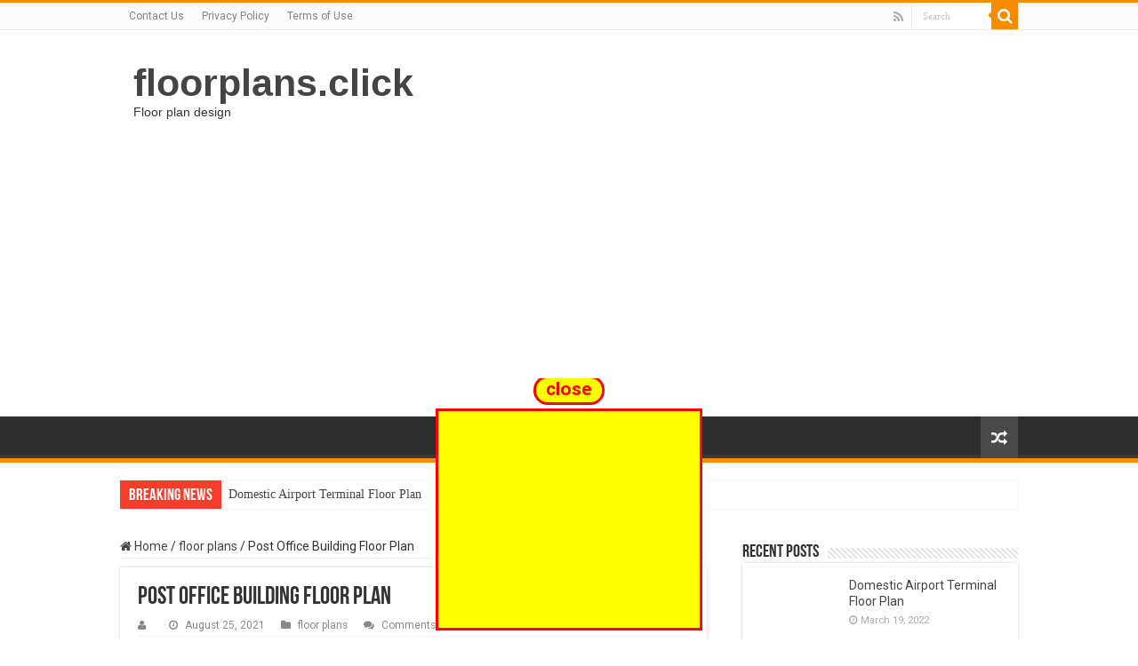

--- FILE ---
content_type: text/html; charset=UTF-8
request_url: http://floorplans.click/post-office-building-floor-plan/
body_size: 14908
content:
<!DOCTYPE html>
<html lang="en-US" prefix="og: http://ogp.me/ns#">
<head>
<meta charset="UTF-8" />
<link rel="profile" href="http://gmpg.org/xfn/11" />
<link rel="pingback" href="http://floorplans.click/xmlrpc.php" />
<meta property="og:title" content="Post Office Building Floor Plan - floorplans.click"/>
<meta property="og:type" content="article"/>
<meta property="og:description" content="Post Office Building Floor Plan. 760mm x 560mm item identifier: The tower&#039;s main structure was"/>
<meta property="og:url" content="http://floorplans.click/post-office-building-floor-plan/"/>
<meta property="og:site_name" content="floorplans.click"/>
<meta property="og:image" content="http://floorplans.click/wp-content/uploads/2022/01/Floor-Plan-2.png" />
<meta name='robots' content='index, follow, max-image-preview:large, max-snippet:-1, max-video-preview:-1' />

	<!-- This site is optimized with the Yoast SEO plugin v25.8 - https://yoast.com/wordpress/plugins/seo/ -->
	<title>Post Office Building Floor Plan - floorplans.click</title>
	<link rel="canonical" href="http://floorplans.click/post-office-building-floor-plan/" />
	<meta property="og:locale" content="en_US" />
	<meta property="og:type" content="article" />
	<meta property="og:title" content="Post Office Building Floor Plan - floorplans.click" />
	<meta property="og:description" content="Post Office Building Floor Plan. 760mm x 560mm item identifier: The tower&#039;s main structure was 581ft (177m) high. Decoration Ideas Office Building Floorplans Office from www.pinterest.com 10 1/8 x 13 5/8 item identifier: Architectural drawings floor plans (architectural drawings) Restaurant floor plans solution for conceptdraw pro has 49 extensive restaurant symbol libraries that contains 1495 &hellip;" />
	<meta property="og:url" content="http://floorplans.click/post-office-building-floor-plan/" />
	<meta property="og:site_name" content="floorplans.click" />
	<meta property="article:published_time" content="2021-08-25T10:32:07+00:00" />
	<meta property="og:image" content="http://floorplans.click/wp-content/uploads/2022/01/Floor-Plan-2.png" />
	<meta property="og:image:width" content="865" />
	<meta property="og:image:height" content="956" />
	<meta property="og:image:type" content="image/png" />
	<meta name="twitter:card" content="summary_large_image" />
	<meta name="twitter:label1" content="Est. reading time" />
	<meta name="twitter:data1" content="5 minutes" />
	<script type="application/ld+json" class="yoast-schema-graph">{"@context":"https://schema.org","@graph":[{"@type":"WebPage","@id":"http://floorplans.click/post-office-building-floor-plan/","url":"http://floorplans.click/post-office-building-floor-plan/","name":"Post Office Building Floor Plan - floorplans.click","isPartOf":{"@id":"https://floorplans.click/#website"},"primaryImageOfPage":{"@id":"http://floorplans.click/post-office-building-floor-plan/#primaryimage"},"image":{"@id":"http://floorplans.click/post-office-building-floor-plan/#primaryimage"},"thumbnailUrl":"http://floorplans.click/wp-content/uploads/2022/01/Floor-Plan-2.png","datePublished":"2021-08-25T10:32:07+00:00","author":{"@id":""},"breadcrumb":{"@id":"http://floorplans.click/post-office-building-floor-plan/#breadcrumb"},"inLanguage":"en-US","potentialAction":[{"@type":"ReadAction","target":["http://floorplans.click/post-office-building-floor-plan/"]}]},{"@type":"ImageObject","inLanguage":"en-US","@id":"http://floorplans.click/post-office-building-floor-plan/#primaryimage","url":"http://floorplans.click/wp-content/uploads/2022/01/Floor-Plan-2.png","contentUrl":"http://floorplans.click/wp-content/uploads/2022/01/Floor-Plan-2.png","width":865,"height":956},{"@type":"BreadcrumbList","@id":"http://floorplans.click/post-office-building-floor-plan/#breadcrumb","itemListElement":[{"@type":"ListItem","position":1,"name":"Home","item":"https://floorplans.click/"},{"@type":"ListItem","position":2,"name":"Post Office Building Floor Plan"}]},{"@type":"WebSite","@id":"https://floorplans.click/#website","url":"https://floorplans.click/","name":"floorplans.click","description":"Floor plan design","potentialAction":[{"@type":"SearchAction","target":{"@type":"EntryPoint","urlTemplate":"https://floorplans.click/?s={search_term_string}"},"query-input":{"@type":"PropertyValueSpecification","valueRequired":true,"valueName":"search_term_string"}}],"inLanguage":"en-US"}]}</script>
	<!-- / Yoast SEO plugin. -->


<link rel='dns-prefetch' href='//fonts.googleapis.com' />
<link rel="alternate" type="application/rss+xml" title="floorplans.click &raquo; Feed" href="http://floorplans.click/feed/" />
<link rel="alternate" title="oEmbed (JSON)" type="application/json+oembed" href="http://floorplans.click/wp-json/oembed/1.0/embed?url=http%3A%2F%2Ffloorplans.click%2Fpost-office-building-floor-plan%2F" />
<link rel="alternate" title="oEmbed (XML)" type="text/xml+oembed" href="http://floorplans.click/wp-json/oembed/1.0/embed?url=http%3A%2F%2Ffloorplans.click%2Fpost-office-building-floor-plan%2F&#038;format=xml" />
<style id='wp-img-auto-sizes-contain-inline-css' type='text/css'>
img:is([sizes=auto i],[sizes^="auto," i]){contain-intrinsic-size:3000px 1500px}
/*# sourceURL=wp-img-auto-sizes-contain-inline-css */
</style>
<style id='wp-emoji-styles-inline-css' type='text/css'>

	img.wp-smiley, img.emoji {
		display: inline !important;
		border: none !important;
		box-shadow: none !important;
		height: 1em !important;
		width: 1em !important;
		margin: 0 0.07em !important;
		vertical-align: -0.1em !important;
		background: none !important;
		padding: 0 !important;
	}
/*# sourceURL=wp-emoji-styles-inline-css */
</style>
<style id='wp-block-library-inline-css' type='text/css'>
:root{--wp-block-synced-color:#7a00df;--wp-block-synced-color--rgb:122,0,223;--wp-bound-block-color:var(--wp-block-synced-color);--wp-editor-canvas-background:#ddd;--wp-admin-theme-color:#007cba;--wp-admin-theme-color--rgb:0,124,186;--wp-admin-theme-color-darker-10:#006ba1;--wp-admin-theme-color-darker-10--rgb:0,107,160.5;--wp-admin-theme-color-darker-20:#005a87;--wp-admin-theme-color-darker-20--rgb:0,90,135;--wp-admin-border-width-focus:2px}@media (min-resolution:192dpi){:root{--wp-admin-border-width-focus:1.5px}}.wp-element-button{cursor:pointer}:root .has-very-light-gray-background-color{background-color:#eee}:root .has-very-dark-gray-background-color{background-color:#313131}:root .has-very-light-gray-color{color:#eee}:root .has-very-dark-gray-color{color:#313131}:root .has-vivid-green-cyan-to-vivid-cyan-blue-gradient-background{background:linear-gradient(135deg,#00d084,#0693e3)}:root .has-purple-crush-gradient-background{background:linear-gradient(135deg,#34e2e4,#4721fb 50%,#ab1dfe)}:root .has-hazy-dawn-gradient-background{background:linear-gradient(135deg,#faaca8,#dad0ec)}:root .has-subdued-olive-gradient-background{background:linear-gradient(135deg,#fafae1,#67a671)}:root .has-atomic-cream-gradient-background{background:linear-gradient(135deg,#fdd79a,#004a59)}:root .has-nightshade-gradient-background{background:linear-gradient(135deg,#330968,#31cdcf)}:root .has-midnight-gradient-background{background:linear-gradient(135deg,#020381,#2874fc)}:root{--wp--preset--font-size--normal:16px;--wp--preset--font-size--huge:42px}.has-regular-font-size{font-size:1em}.has-larger-font-size{font-size:2.625em}.has-normal-font-size{font-size:var(--wp--preset--font-size--normal)}.has-huge-font-size{font-size:var(--wp--preset--font-size--huge)}.has-text-align-center{text-align:center}.has-text-align-left{text-align:left}.has-text-align-right{text-align:right}.has-fit-text{white-space:nowrap!important}#end-resizable-editor-section{display:none}.aligncenter{clear:both}.items-justified-left{justify-content:flex-start}.items-justified-center{justify-content:center}.items-justified-right{justify-content:flex-end}.items-justified-space-between{justify-content:space-between}.screen-reader-text{border:0;clip-path:inset(50%);height:1px;margin:-1px;overflow:hidden;padding:0;position:absolute;width:1px;word-wrap:normal!important}.screen-reader-text:focus{background-color:#ddd;clip-path:none;color:#444;display:block;font-size:1em;height:auto;left:5px;line-height:normal;padding:15px 23px 14px;text-decoration:none;top:5px;width:auto;z-index:100000}html :where(.has-border-color){border-style:solid}html :where([style*=border-top-color]){border-top-style:solid}html :where([style*=border-right-color]){border-right-style:solid}html :where([style*=border-bottom-color]){border-bottom-style:solid}html :where([style*=border-left-color]){border-left-style:solid}html :where([style*=border-width]){border-style:solid}html :where([style*=border-top-width]){border-top-style:solid}html :where([style*=border-right-width]){border-right-style:solid}html :where([style*=border-bottom-width]){border-bottom-style:solid}html :where([style*=border-left-width]){border-left-style:solid}html :where(img[class*=wp-image-]){height:auto;max-width:100%}:where(figure){margin:0 0 1em}html :where(.is-position-sticky){--wp-admin--admin-bar--position-offset:var(--wp-admin--admin-bar--height,0px)}@media screen and (max-width:600px){html :where(.is-position-sticky){--wp-admin--admin-bar--position-offset:0px}}

/*# sourceURL=wp-block-library-inline-css */
</style><style id='global-styles-inline-css' type='text/css'>
:root{--wp--preset--aspect-ratio--square: 1;--wp--preset--aspect-ratio--4-3: 4/3;--wp--preset--aspect-ratio--3-4: 3/4;--wp--preset--aspect-ratio--3-2: 3/2;--wp--preset--aspect-ratio--2-3: 2/3;--wp--preset--aspect-ratio--16-9: 16/9;--wp--preset--aspect-ratio--9-16: 9/16;--wp--preset--color--black: #000000;--wp--preset--color--cyan-bluish-gray: #abb8c3;--wp--preset--color--white: #ffffff;--wp--preset--color--pale-pink: #f78da7;--wp--preset--color--vivid-red: #cf2e2e;--wp--preset--color--luminous-vivid-orange: #ff6900;--wp--preset--color--luminous-vivid-amber: #fcb900;--wp--preset--color--light-green-cyan: #7bdcb5;--wp--preset--color--vivid-green-cyan: #00d084;--wp--preset--color--pale-cyan-blue: #8ed1fc;--wp--preset--color--vivid-cyan-blue: #0693e3;--wp--preset--color--vivid-purple: #9b51e0;--wp--preset--gradient--vivid-cyan-blue-to-vivid-purple: linear-gradient(135deg,rgb(6,147,227) 0%,rgb(155,81,224) 100%);--wp--preset--gradient--light-green-cyan-to-vivid-green-cyan: linear-gradient(135deg,rgb(122,220,180) 0%,rgb(0,208,130) 100%);--wp--preset--gradient--luminous-vivid-amber-to-luminous-vivid-orange: linear-gradient(135deg,rgb(252,185,0) 0%,rgb(255,105,0) 100%);--wp--preset--gradient--luminous-vivid-orange-to-vivid-red: linear-gradient(135deg,rgb(255,105,0) 0%,rgb(207,46,46) 100%);--wp--preset--gradient--very-light-gray-to-cyan-bluish-gray: linear-gradient(135deg,rgb(238,238,238) 0%,rgb(169,184,195) 100%);--wp--preset--gradient--cool-to-warm-spectrum: linear-gradient(135deg,rgb(74,234,220) 0%,rgb(151,120,209) 20%,rgb(207,42,186) 40%,rgb(238,44,130) 60%,rgb(251,105,98) 80%,rgb(254,248,76) 100%);--wp--preset--gradient--blush-light-purple: linear-gradient(135deg,rgb(255,206,236) 0%,rgb(152,150,240) 100%);--wp--preset--gradient--blush-bordeaux: linear-gradient(135deg,rgb(254,205,165) 0%,rgb(254,45,45) 50%,rgb(107,0,62) 100%);--wp--preset--gradient--luminous-dusk: linear-gradient(135deg,rgb(255,203,112) 0%,rgb(199,81,192) 50%,rgb(65,88,208) 100%);--wp--preset--gradient--pale-ocean: linear-gradient(135deg,rgb(255,245,203) 0%,rgb(182,227,212) 50%,rgb(51,167,181) 100%);--wp--preset--gradient--electric-grass: linear-gradient(135deg,rgb(202,248,128) 0%,rgb(113,206,126) 100%);--wp--preset--gradient--midnight: linear-gradient(135deg,rgb(2,3,129) 0%,rgb(40,116,252) 100%);--wp--preset--font-size--small: 13px;--wp--preset--font-size--medium: 20px;--wp--preset--font-size--large: 36px;--wp--preset--font-size--x-large: 42px;--wp--preset--spacing--20: 0.44rem;--wp--preset--spacing--30: 0.67rem;--wp--preset--spacing--40: 1rem;--wp--preset--spacing--50: 1.5rem;--wp--preset--spacing--60: 2.25rem;--wp--preset--spacing--70: 3.38rem;--wp--preset--spacing--80: 5.06rem;--wp--preset--shadow--natural: 6px 6px 9px rgba(0, 0, 0, 0.2);--wp--preset--shadow--deep: 12px 12px 50px rgba(0, 0, 0, 0.4);--wp--preset--shadow--sharp: 6px 6px 0px rgba(0, 0, 0, 0.2);--wp--preset--shadow--outlined: 6px 6px 0px -3px rgb(255, 255, 255), 6px 6px rgb(0, 0, 0);--wp--preset--shadow--crisp: 6px 6px 0px rgb(0, 0, 0);}:where(.is-layout-flex){gap: 0.5em;}:where(.is-layout-grid){gap: 0.5em;}body .is-layout-flex{display: flex;}.is-layout-flex{flex-wrap: wrap;align-items: center;}.is-layout-flex > :is(*, div){margin: 0;}body .is-layout-grid{display: grid;}.is-layout-grid > :is(*, div){margin: 0;}:where(.wp-block-columns.is-layout-flex){gap: 2em;}:where(.wp-block-columns.is-layout-grid){gap: 2em;}:where(.wp-block-post-template.is-layout-flex){gap: 1.25em;}:where(.wp-block-post-template.is-layout-grid){gap: 1.25em;}.has-black-color{color: var(--wp--preset--color--black) !important;}.has-cyan-bluish-gray-color{color: var(--wp--preset--color--cyan-bluish-gray) !important;}.has-white-color{color: var(--wp--preset--color--white) !important;}.has-pale-pink-color{color: var(--wp--preset--color--pale-pink) !important;}.has-vivid-red-color{color: var(--wp--preset--color--vivid-red) !important;}.has-luminous-vivid-orange-color{color: var(--wp--preset--color--luminous-vivid-orange) !important;}.has-luminous-vivid-amber-color{color: var(--wp--preset--color--luminous-vivid-amber) !important;}.has-light-green-cyan-color{color: var(--wp--preset--color--light-green-cyan) !important;}.has-vivid-green-cyan-color{color: var(--wp--preset--color--vivid-green-cyan) !important;}.has-pale-cyan-blue-color{color: var(--wp--preset--color--pale-cyan-blue) !important;}.has-vivid-cyan-blue-color{color: var(--wp--preset--color--vivid-cyan-blue) !important;}.has-vivid-purple-color{color: var(--wp--preset--color--vivid-purple) !important;}.has-black-background-color{background-color: var(--wp--preset--color--black) !important;}.has-cyan-bluish-gray-background-color{background-color: var(--wp--preset--color--cyan-bluish-gray) !important;}.has-white-background-color{background-color: var(--wp--preset--color--white) !important;}.has-pale-pink-background-color{background-color: var(--wp--preset--color--pale-pink) !important;}.has-vivid-red-background-color{background-color: var(--wp--preset--color--vivid-red) !important;}.has-luminous-vivid-orange-background-color{background-color: var(--wp--preset--color--luminous-vivid-orange) !important;}.has-luminous-vivid-amber-background-color{background-color: var(--wp--preset--color--luminous-vivid-amber) !important;}.has-light-green-cyan-background-color{background-color: var(--wp--preset--color--light-green-cyan) !important;}.has-vivid-green-cyan-background-color{background-color: var(--wp--preset--color--vivid-green-cyan) !important;}.has-pale-cyan-blue-background-color{background-color: var(--wp--preset--color--pale-cyan-blue) !important;}.has-vivid-cyan-blue-background-color{background-color: var(--wp--preset--color--vivid-cyan-blue) !important;}.has-vivid-purple-background-color{background-color: var(--wp--preset--color--vivid-purple) !important;}.has-black-border-color{border-color: var(--wp--preset--color--black) !important;}.has-cyan-bluish-gray-border-color{border-color: var(--wp--preset--color--cyan-bluish-gray) !important;}.has-white-border-color{border-color: var(--wp--preset--color--white) !important;}.has-pale-pink-border-color{border-color: var(--wp--preset--color--pale-pink) !important;}.has-vivid-red-border-color{border-color: var(--wp--preset--color--vivid-red) !important;}.has-luminous-vivid-orange-border-color{border-color: var(--wp--preset--color--luminous-vivid-orange) !important;}.has-luminous-vivid-amber-border-color{border-color: var(--wp--preset--color--luminous-vivid-amber) !important;}.has-light-green-cyan-border-color{border-color: var(--wp--preset--color--light-green-cyan) !important;}.has-vivid-green-cyan-border-color{border-color: var(--wp--preset--color--vivid-green-cyan) !important;}.has-pale-cyan-blue-border-color{border-color: var(--wp--preset--color--pale-cyan-blue) !important;}.has-vivid-cyan-blue-border-color{border-color: var(--wp--preset--color--vivid-cyan-blue) !important;}.has-vivid-purple-border-color{border-color: var(--wp--preset--color--vivid-purple) !important;}.has-vivid-cyan-blue-to-vivid-purple-gradient-background{background: var(--wp--preset--gradient--vivid-cyan-blue-to-vivid-purple) !important;}.has-light-green-cyan-to-vivid-green-cyan-gradient-background{background: var(--wp--preset--gradient--light-green-cyan-to-vivid-green-cyan) !important;}.has-luminous-vivid-amber-to-luminous-vivid-orange-gradient-background{background: var(--wp--preset--gradient--luminous-vivid-amber-to-luminous-vivid-orange) !important;}.has-luminous-vivid-orange-to-vivid-red-gradient-background{background: var(--wp--preset--gradient--luminous-vivid-orange-to-vivid-red) !important;}.has-very-light-gray-to-cyan-bluish-gray-gradient-background{background: var(--wp--preset--gradient--very-light-gray-to-cyan-bluish-gray) !important;}.has-cool-to-warm-spectrum-gradient-background{background: var(--wp--preset--gradient--cool-to-warm-spectrum) !important;}.has-blush-light-purple-gradient-background{background: var(--wp--preset--gradient--blush-light-purple) !important;}.has-blush-bordeaux-gradient-background{background: var(--wp--preset--gradient--blush-bordeaux) !important;}.has-luminous-dusk-gradient-background{background: var(--wp--preset--gradient--luminous-dusk) !important;}.has-pale-ocean-gradient-background{background: var(--wp--preset--gradient--pale-ocean) !important;}.has-electric-grass-gradient-background{background: var(--wp--preset--gradient--electric-grass) !important;}.has-midnight-gradient-background{background: var(--wp--preset--gradient--midnight) !important;}.has-small-font-size{font-size: var(--wp--preset--font-size--small) !important;}.has-medium-font-size{font-size: var(--wp--preset--font-size--medium) !important;}.has-large-font-size{font-size: var(--wp--preset--font-size--large) !important;}.has-x-large-font-size{font-size: var(--wp--preset--font-size--x-large) !important;}
/*# sourceURL=global-styles-inline-css */
</style>

<style id='classic-theme-styles-inline-css' type='text/css'>
/*! This file is auto-generated */
.wp-block-button__link{color:#fff;background-color:#32373c;border-radius:9999px;box-shadow:none;text-decoration:none;padding:calc(.667em + 2px) calc(1.333em + 2px);font-size:1.125em}.wp-block-file__button{background:#32373c;color:#fff;text-decoration:none}
/*# sourceURL=/wp-includes/css/classic-themes.min.css */
</style>
<link rel='stylesheet' id='contact-form-7-css' href='http://floorplans.click/wp-content/plugins/contact-form-7/includes/css/styles.css' type='text/css' media='all' />
<link rel='stylesheet' id='tie-style-css' href='http://floorplans.click/wp-content/themes/sahifa/style.css' type='text/css' media='all' />
<link rel='stylesheet' id='tie-ilightbox-skin-css' href='http://floorplans.click/wp-content/themes/sahifa/css/ilightbox/dark-skin/skin.css' type='text/css' media='all' />
<link rel='stylesheet' id='Roboto-css' href="https://fonts.googleapis.com/css?family=Roboto%3A100%2C100italic%2C300%2C300italic%2Cregular%2Citalic%2C500%2C500italic%2C700%2C700italic%2C900%2C900italic" type='text/css' media='all' />
<script type="text/javascript" src="http://floorplans.click/wp-includes/js/jquery/jquery.min.js" id="jquery-core-js"></script>
<script type="text/javascript" src="http://floorplans.click/wp-includes/js/jquery/jquery-migrate.min.js" id="jquery-migrate-js"></script>
<link rel="https://api.w.org/" href="http://floorplans.click/wp-json/" /><link rel="alternate" title="JSON" type="application/json" href="http://floorplans.click/wp-json/wp/v2/posts/1002040" /><link rel="EditURI" type="application/rsd+xml" title="RSD" href="http://floorplans.click/xmlrpc.php?rsd" />
<meta name="generator" content="WordPress 6.9" />
<link rel='shortlink' href='http://floorplans.click/?p=1002040' />
<link rel="shortcut icon" href="http://floorplans.click/wp-content/uploads/2022/02/fellow_BlackMark.png" title="Favicon" />
<!--[if IE]>
<script type="text/javascript">jQuery(document).ready(function (){ jQuery(".menu-item").has("ul").children("a").attr("aria-haspopup", "true");});</script>
<![endif]-->
<!--[if lt IE 9]>
<script src="http://floorplans.click/wp-content/themes/sahifa/js/html5.js"></script>
<script src="http://floorplans.click/wp-content/themes/sahifa/js/selectivizr-min.js"></script>
<![endif]-->
<!--[if IE 9]>
<link rel="stylesheet" type="text/css" media="all" href="http://floorplans.click/wp-content/themes/sahifa/css/ie9.css" />
<![endif]-->
<!--[if IE 8]>
<link rel="stylesheet" type="text/css" media="all" href="http://floorplans.click/wp-content/themes/sahifa/css/ie8.css" />
<![endif]-->
<!--[if IE 7]>
<link rel="stylesheet" type="text/css" media="all" href="http://floorplans.click/wp-content/themes/sahifa/css/ie7.css" />
<![endif]-->


<meta name="viewport" content="width=device-width, initial-scale=1.0" />
<link rel="apple-touch-icon-precomposed" sizes="144x144" href="http://floorplans.click/wp-content/uploads/2022/02/fellow_BlackMark.png" />
<link rel="apple-touch-icon-precomposed" sizes="120x120" href="http://floorplans.click/wp-content/uploads/2022/02/fellow_BlackMark.png" />
<link rel="apple-touch-icon-precomposed" sizes="72x72" href="http://floorplans.click/wp-content/uploads/2022/02/fellow_BlackMark.png" />
<link rel="apple-touch-icon-precomposed" href="http://floorplans.click/wp-content/uploads/2022/02/fellow_BlackMark.png" />

<script async src="https://pagead2.googlesyndication.com/pagead/js/adsbygoogle.js?client=ca-pub-2549249055701143"
     crossorigin="anonymous"></script>

<style type="text/css" media="screen">

body{
	font-family: 'Roboto';
	font-size : 14px;
}


</style>

		<script type="text/javascript">
			/* <![CDATA[ */
				var sf_position = '0';
				var sf_templates = "<a href=\"{search_url_escaped}\">View All Results<\/a>";
				var sf_input = '.search-live';
				jQuery(document).ready(function(){
					jQuery(sf_input).ajaxyLiveSearch({"expand":false,"searchUrl":"http:\/\/floorplans.click\/?s=%s","text":"Search","delay":500,"iwidth":180,"width":315,"ajaxUrl":"http:\/\/floorplans.click\/wp-admin\/admin-ajax.php","rtl":0});
					jQuery(".live-search_ajaxy-selective-input").keyup(function() {
						var width = jQuery(this).val().length * 8;
						if(width < 50) {
							width = 50;
						}
						jQuery(this).width(width);
					});
					jQuery(".live-search_ajaxy-selective-search").click(function() {
						jQuery(this).find(".live-search_ajaxy-selective-input").focus();
					});
					jQuery(".live-search_ajaxy-selective-close").click(function() {
						jQuery(this).parent().remove();
					});
				});
			/* ]]> */
		</script>
		</head>
<body id="top" class="wp-singular post-template-default single single-post postid-1002040 single-format-standard wp-theme-sahifa lazy-enabled">

<div class="wrapper-outer">

	<div class="background-cover"></div>

	<aside id="slide-out">

			<div class="search-mobile">
			<form method="get" id="searchform-mobile" action="http://floorplans.click/">
				<button class="search-button" type="submit" value="Search"><i class="fa fa-search"></i></button>
				<input type="text" id="s-mobile" name="s" title="Search" value="Search" onfocus="if (this.value == 'Search') {this.value = '';}" onblur="if (this.value == '') {this.value = 'Search';}"  />
			</form>
		</div><!-- .search-mobile /-->
	
			<div class="social-icons">
		<a class="ttip-none" title="Rss" href="http://floorplans.click/feed/" target="_blank"><i class="fa fa-rss"></i></a>
			</div>

	
		<div id="mobile-menu" ></div>
	</aside><!-- #slide-out /-->

		<div id="wrapper" class="wide-layout">
		<div class="inner-wrapper">

		<header id="theme-header" class="theme-header">
						<div id="top-nav" class="top-nav">
				<div class="container">

			
				<div class="menu"><ul>
<li class="page_item page-item-1000106"><a href="http://floorplans.click/contact-us/">Contact Us</a></li>
<li class="page_item page-item-3"><a href="http://floorplans.click/privacy-policy/">Privacy Policy</a></li>
<li class="page_item page-item-1010264"><a href="http://floorplans.click/terms-of-use/">Terms of Use</a></li>
</ul></div>

						<div class="search-block">
						<form method="get" id="searchform-header" action="http://floorplans.click/">
							<button class="search-button" type="submit" value="Search"><i class="fa fa-search"></i></button>
							<input class="search-live" type="text" id="s-header" name="s" title="Search" value="Search" onfocus="if (this.value == 'Search') {this.value = '';}" onblur="if (this.value == '') {this.value = 'Search';}"  />
						</form>
					</div><!-- .search-block /-->
			<div class="social-icons">
		<a class="ttip-none" title="Rss" href="http://floorplans.click/feed/" target="_blank"><i class="fa fa-rss"></i></a>
			</div>

	
	
				</div><!-- .container /-->
			</div><!-- .top-menu /-->
			
		<div class="header-content">

					<a id="slide-out-open" class="slide-out-open" href="#"><span></span></a>
		
			<div class="logo" style=" margin-top:15px; margin-bottom:15px;">
			<h2>				<a  href="http://floorplans.click/">floorplans.click</a>
				<span>Floor plan design</span>
							</h2>			</div><!-- .logo /-->
						<div class="clear"></div>

		</div>
													<nav id="main-nav" class="fixed-enabled">
				<div class="container">

				
															<a href="http://floorplans.click/?tierand=1" class="random-article ttip" title="Random Article"><i class="fa fa-random"></i></a>
					
					
				</div>
			</nav><!-- .main-nav /-->
					</header><!-- #header /-->

		
	<div class="clear"></div>
	<div id="breaking-news" class="breaking-news">
		<span class="breaking-news-title"><i class="fa fa-bolt"></i> <span>Breaking News</span></span>
		
					<ul>
					<li><a href="http://floorplans.click/domestic-airport-terminal-floor-plan/" title="Domestic Airport Terminal Floor Plan">Domestic Airport Terminal Floor Plan</a></li>
					<li><a href="http://floorplans.click/sketchup-2d-floor-plan-symbols/" title="Sketchup 2D Floor Plan Symbols">Sketchup 2D Floor Plan Symbols</a></li>
					<li><a href="http://floorplans.click/augmented-reality-floor-plan-app/" title="Augmented Reality Floor Plan App">Augmented Reality Floor Plan App</a></li>
					<li><a href="http://floorplans.click/tiny-coffee-shop-floor-plan/" title="Tiny Coffee Shop Floor Plan">Tiny Coffee Shop Floor Plan</a></li>
					<li><a href="http://floorplans.click/first-floor-house-plans-in-india/" title="First Floor House Plans In India">First Floor House Plans In India</a></li>
					<li><a href="http://floorplans.click/jayco-hummingbird-floor-plans/" title="Jayco Hummingbird Floor Plans">Jayco Hummingbird Floor Plans</a></li>
					<li><a href="http://floorplans.click/lamar-university-dorm-floor-plan/" title="Lamar University Dorm Floor Plan">Lamar University Dorm Floor Plan</a></li>
					<li><a href="http://floorplans.click/matterport-schematic-floor-plan/" title="Matterport Schematic Floor Plan">Matterport Schematic Floor Plan</a></li>
					<li><a href="http://floorplans.click/hyatt-regency-capitol-hill-floor-plan/" title="Hyatt Regency Capitol Hill Floor Plan">Hyatt Regency Capitol Hill Floor Plan</a></li>
					<li><a href="http://floorplans.click/tiny-log-home-floor-plans/" title="Tiny Log Home Floor Plans">Tiny Log Home Floor Plans</a></li>
					</ul>
					
		
		<script type="text/javascript">
			jQuery(document).ready(function(){
								jQuery('#breaking-news ul').innerFade({animationType: 'fade', speed: 750 , timeout: 3500});
							});
					</script>
	</div> <!-- .breaking-news -->

	
	<div id="main-content" class="container">

	
	
	
	
	
	<div class="content">

		
		<nav id="crumbs"><a href="http://floorplans.click/"><span class="fa fa-home" aria-hidden="true"></span> Home</a><span class="delimiter">/</span><a href="http://floorplans.click/category/floor-plans/">floor plans</a><span class="delimiter">/</span><span class="current">Post Office Building Floor Plan</span></nav>
		

		
		<article class="post-listing post-1002040 post type-post status-publish format-standard has-post-thumbnail  category-floor-plans tag-building tag-office tag-plan tag-post" id="the-post">
			
			<div class="post-inner">

							<h1 class="name post-title entry-title"><span itemprop="name">Post Office Building Floor Plan</span></h1>

						
<p class="post-meta">
		
	<span class="post-meta-author"><i class="fa fa-user"></i><a href="http://floorplans.click/author/" title=""> </a></span>
	
		
	<span class="tie-date"><i class="fa fa-clock-o"></i>August 25, 2021</span>	
	<span class="post-cats"><i class="fa fa-folder"></i><a href="http://floorplans.click/category/floor-plans/" rel="category tag">floor plans</a></span>
	
	<span class="post-comments"><i class="fa fa-comments"></i><span>Comments Off<span class="screen-reader-text"> on Post Office Building Floor Plan</span></span></span>
<span class="post-views"><i class="fa fa-eye"></i>1,423 Views</span> </p>
<div class="clear"></div>
			
				<div class="entry">
					
					
					<article>
<p><strong>Post Office Building Floor Plan</strong>. 760mm x 560mm item identifier: The tower&#039;s main structure was 581ft (177m) high.</p>
<figure><noscript><img decoding="async" src="https://i.pinimg.com/736x/57/0a/ae/570aaea0eefb56a181d824b8579e9ec4--office-plan-office-office.jpg" alt="Decoration Ideas Office Building Floorplans Office" width="640" height="360" /></noscript><img decoding="async" class="v-cover ads-img" src="https://i.pinimg.com/736x/57/0a/ae/570aaea0eefb56a181d824b8579e9ec4--office-plan-office-office.jpg" alt="Decoration Ideas Office Building Floorplans Office" width="100%" style="margin-right: 8px;margin-bottom: 8px;" /><figcaption>Decoration Ideas Office Building Floorplans Office from www.pinterest.com</figcaption></figure>
<p>10 1/8 x 13 5/8 item identifier: Architectural drawings floor plans (architectural drawings) Restaurant floor plans solution for conceptdraw pro has 49 extensive restaurant symbol libraries that contains 1495 objects of building plan elements;</p>
</article>
<p><span id="more-1002040"></span></p>
<section>
<aside><img decoding="async" alt="Office Floor Plans." src="http://floorplans.click/wp-content/uploads/2022/01/Office-Control-Center-Floor-Plan.jpg" width="100%" style="margin-right: 8px;margin-bottom: 8px;" /><small>Source: <i>foundationdezin.blogspot.com</i></small></p>
<p>These cad drawings also feature office equipment cad blocks, office floor plans, other office furniture details, even conference, meeting and board room layouts. Further, office cabins and cubicle designs in plan and elevation views can be accessed from this category.</p>
</aside>
<aside><img decoding="async" alt="Our 3rd floor office floor plans are totally different" src="https://s-media-cache-ak0.pinimg.com/originals/45/48/50/4548508ef40e615e64ad3b9b6535654b.jpg" width="100%" style="margin-right: 8px;margin-bottom: 8px;" /><small>Source: <i>www.pinterest.com</i></small></p>
<p>Our 2d and 3d office planner helps you visualize the space effectively. It is flanked by the manila metropolitan theatre to its northwest, two bridges spanning the pasig river, the jones and the sta.</p>
</aside>
<aside><img decoding="async" alt="Office Floor Plans." src="https://4.bp.blogspot.com/-ze8Ev1biyGg/Vz6vO5cDqzI/AAAAAAAAPoE/huLz5OBDiuYXLmjkbKjGxyFnL_mDK5YoQCLcB/s1600/floorPlan.jpg" width="100%" style="margin-right: 8px;margin-bottom: 8px;" /><small>Source: <i>foundationdezin.blogspot.com</i></small></p>
<p>Post office building floor plan Click to edit this example.</p>
</aside>
<aside><img decoding="async" alt="Property Overview The Post Oak" src="http://www.thepostoakhotel.com/img/gallery/office-floor-plan.jpg" width="100%" style="margin-right: 8px;margin-bottom: 8px;" /><small>Source: <i>www.thepostoakhotel.com</i></small></p>
<p>Usually plans are drawn or printed on paper, but they can take the form of a digital file. The old post office is.</p>
</aside>
<aside><img decoding="async" alt="Pin by Joan Williams on Floor Plans Office floor plan" src="http://floorplans.click/wp-content/uploads/2022/01/3acf0483bb75487fe292abf74b03321c.gif" width="100%" style="margin-right: 8px;margin-bottom: 8px;" /><small>Source: <i>www.pinterest.co.uk</i></small></p>
<p>Rescue plan for durban&#039;s post office building. 4 promotion of feasibility survey, research and development in the field of activities allotted to the department.</p>
</aside>
<aside><img decoding="async" alt="Pin on office plans" src="https://i.pinimg.com/originals/c4/61/56/c4615699cab81ad3b11ebb78c5c5c16c.jpg" width="100%" style="margin-right: 8px;margin-bottom: 8px;" /><small>Source: <i>www.pinterest.com.mx</i></small></p>
<p>These cad drawings also feature office equipment cad blocks, office floor plans, other office furniture details, even conference, meeting and board room layouts. Developers, architects, engineers, contractors, educators and students will</p>
</aside>
<aside><img decoding="async" alt="Example Image Office Layout Plan Office layout plan" src="https://i.pinimg.com/originals/93/0d/d9/930dd9972cf2e77b7727f2a75e0a7a2a.png" width="100%" style="margin-right: 8px;margin-bottom: 8px;" /><small>Source: <i>www.pinterest.com</i></small></p>
<p>The old post office is. Floor plans can have a dramatic effect on the productivity of.</p>
</aside>
<aside><img decoding="async" alt="Carlsbad Commercial Office For Sale Highend Freestanding" src="https://i.pinimg.com/originals/86/71/9f/86719f83b01c5e253426be7078658c1a.jpg" width="100%" style="margin-right: 8px;margin-bottom: 8px;" /><small>Source: <i>www.pinterest.com</i></small></p>
<p>Orange headquarters / brenac &amp; gonzalez &amp; associés vhils studio artist workshop and office / furo + pedrita arti architect office / arti architect shenzhen rural commercial bank. Here i am sharing with you 5 story apartment building floor plan, elevation, section, etc.</p>
</aside>
<aside><img decoding="async" alt="Post Office Renovation &amp; Extension Plans Build It" src="https://www.self-build.co.uk/wp-content/uploads/2016/05/murphy-ground-floor-plan.jpg" width="100%" style="margin-right: 8px;margin-bottom: 8px;" /><small>Source: <i>www.self-build.co.uk</i></small></p>
<p>In order to plan the way your future restaurant will look like, including all the furniture, walls, windows, doors, and other elements of interior, you need a conceptdraw software which can be useful and helpful in creating such kind of plan. An office floor plan will also show the layout of offices, meeting rooms and office furniture.</p>
</aside>
<aside><img decoding="async" alt="Harry Seidler &amp; Associates Grosvenor Place Office" src="https://i.pinimg.com/originals/b8/9e/c8/b89ec85bc2bcabf7a21c59262c1ec1cd.jpg" width="100%" style="margin-right: 8px;margin-bottom: 8px;" /><small>Source: <i>www.pinterest.com</i></small></p>
<p>The post office building sits along the banks of the pasig river and by the plaza lawton across. This is the 5 story apartment building whose area is 3500 square feet and dimension length 65 feet and width 55 feet.</p>
</aside>
<aside><img decoding="async" alt="Decoration Ideas Office Building Floorplans Office" src="https://i.pinimg.com/736x/57/0a/ae/570aaea0eefb56a181d824b8579e9ec4--office-plan-office-office.jpg" width="100%" style="margin-right: 8px;margin-bottom: 8px;" /><small>Source: <i>www.pinterest.com</i></small></p>
<p>It was the tallest building in the uk until london&#039;s natwest tower opened in 1980. An office floor plan will also show the layout of offices, meeting rooms and office furniture.</p>
</aside>
<aside><img decoding="async" alt="Pin by Nathan Williams on The Old Post Office Old post" src="https://i.pinimg.com/originals/90/b6/c4/90b6c4ce3237acac44bb8702afae2d03.jpg" width="100%" style="margin-right: 8px;margin-bottom: 8px;" /><small>Source: <i>www.pinterest.com</i></small></p>
<p>Architectural drawings floor plans (architectural drawings) 4 promotion of feasibility survey, research and development in the field of activities allotted to the department.</p>
</aside>
<aside><img decoding="async" alt="Office Design Plans House Space Planning Ideas Blueprint" src="https://i.pinimg.com/originals/37/0d/2f/370d2fe9ea2bbbe02f987245bb7211bb.jpg" width="100%" style="margin-right: 8px;margin-bottom: 8px;" /><small>Source: <i>www.pinterest.ca</i></small></p>
<p>Usually plans are drawn or printed on paper, but they can take the form of a digital file. It helps make a layout for a restaurant — restaurant floor plans, cafe floor plans, bar area, floor plan of a fast food.</p>
</aside>
<aside><img decoding="async" alt="archimaps Office floor plan, Castle floor plan, Office" src="https://i.pinimg.com/736x/32/ba/fc/32bafca7270e0eaa84987ce4d95ba35c--post-office-new-orleans.jpg" width="100%" style="margin-right: 8px;margin-bottom: 8px;" /><small>Source: <i>www.pinterest.com</i></small></p>
<p>You no longer have to guess how many desks will fit in the room, whether you can add an extra conference room on the office floor plan, or where to place doors and pathways. Developers, architects, engineers, contractors, educators and students will</p>
</aside>
<aside><img decoding="async" alt="Floor Plan The Old Post Office Kleinmann Properties" src="http://floorplans.click/wp-content/uploads/2022/01/Floor-Plan-2.png" width="100%" style="margin-right: 8px;margin-bottom: 8px;" /><small>Source: <i>kleinmannproperties.co.uk</i></small></p>
<p>Rescue plan for durban&#039;s post office building. The tower&#039;s main structure was 581ft (177m) high.</p>
</aside>
<aside><img decoding="async" alt="Historic Post Office and General Store in Hye, Texas" src="http://freemodelrailroadplans.com/news/wp-content/uploads/2014/11/post_office_hye_texas_plan_floor_00002a-1024x744.gif" width="100%" style="margin-right: 8px;margin-bottom: 8px;" /><small>Source: <i>freemodelrailroadplans.com</i></small></p>
<p>The post office building has a. 4 promotion of feasibility survey, research and development in the field of activities allotted to the department.</p>
</aside>
<aside><img decoding="async" alt="Baltimore Post Office Repackaged as Railway Express Lofts" src="https://i.pinimg.com/originals/0b/f9/6f/0bf96f15086fa937e70f6faf31cc2aca.jpg" width="100%" style="margin-right: 8px;margin-bottom: 8px;" /><small>Source: <i>www.pinterest.com</i></small></p>
<p>The office floor plan will typically illustrate the location of walls, doors, windows, stairs, and elevators, as well as any bathrooms, kitchen or dining areas. 760mm x 560mm item identifier:</p>
</aside>
<aside><img decoding="async" alt="Project For Renovation And Extension Of Post Office" src="https://i.pinimg.com/736x/60/6c/0c/606c0c9316f8f243f14220f27da5ab32.jpg" width="100%" style="margin-right: 8px;margin-bottom: 8px;" /><small>Source: <i>www.pinterest.com</i></small></p>
<p>Ground floor plan, second floor plan, third floor plan topics: Usually plans are drawn or printed on paper, but they can take the form of a digital file.</p>
</aside>
<aside><img decoding="async" alt="Historic Melbourne Post Office Transformed Into The" src="https://edge.alluremedia.com.au/m/g/2015/08/po_floor.jpg" width="100%" style="margin-right: 8px;margin-bottom: 8px;" /><small>Source: <i>www.gizmodo.com.au</i></small></p>
<p>These cad drawings also feature office equipment cad blocks, office floor plans, other office furniture details, even conference, meeting and board room layouts. Many examples and templates for drawing floor plans and restaurant layouts.</p>
</aside>
<aside><img decoding="async" alt="Office Floor Plans." src="https://2.bp.blogspot.com/-lE60uoin1Oo/Vz6vQDjx_TI/AAAAAAAAPoM/7S_slmbIeHICO9pzY_NeiI-zA32EBmvUwCLcB/s1600/office-layout-floor-plan-design-l-d20f9250c410129e.jpg" width="100%" style="margin-right: 8px;margin-bottom: 8px;" /><small>Source: <i>foundationdezin.blogspot.com</i></small></p>
<p>Further, office cabins and cubicle designs in plan and elevation views can be accessed from this category. 5 execution of works, including purchase of land debit able to the capital budget pertaining to the department of posts.</p>
</aside>
</section>
<section>
<h3>Click To Edit This Example.</h3>
<p></p>
<p>In order to plan the way your future restaurant will look like, including all the furniture, walls, windows, doors, and other elements of interior, you need a conceptdraw software which can be useful and helpful in creating such kind of plan. Restaurant floor plans solution for conceptdraw pro has 49 extensive restaurant symbol libraries that contains 1495 objects of building plan elements; Orange headquarters / brenac &amp; gonzalez &amp; associés vhils studio artist workshop and office / furo + pedrita arti architect office / arti architect shenzhen rural commercial bank.</p>
<h3>The Office Floor Plan Will Typically Illustrate The Location Of Walls, Doors, Windows, Stairs, And Elevators, As Well As Any Bathrooms, Kitchen Or Dining Areas.</h3>
<p></p>
<p>Simply add walls, windows, doors, and fixtures from smartdraw&#039;s large collection of floor plan libraries. This is the 5 story apartment building whose area is 3500 square feet and dimension length 65 feet and width 55 feet. Set the right measurements and be confident in how your future office will look.</p>
<h3>5 Execution Of Works, Including Purchase Of Land Debit Able To The Capital Budget Pertaining To The Department Of Posts.</h3>
<p></p>
<p>5 story apartment building designs. In order to plan the way your future restaurant will look like, including all the furniture, walls, windows, doors, and other elements of interior, you need a conceptdraw software which can be useful and helpful in creating such kind of plan. Ad from first home builders through to luxury designs on this easy to use site</p>
<h3>It Is Flanked By The Manila Metropolitan Theatre To Its Northwest, Two Bridges Spanning The Pasig River, The Jones And The Sta.</h3>
<p></p>
<p>Simple floor plan for post office building 760mm x 560mm item identifier: Rescue plan for durban&#039;s post office building.</p>
<h3>The Tower&#039;s Main Structure Was 581Ft (177M) High.</h3>
<p></p>
<p>An office floor plan is a type of drawing that shows you the layout of your office space from above. Floor plans can have a dramatic effect on the productivity of. Our 2d and 3d office planner helps you visualize the space effectively.</p>
</section>
					
									</div><!-- .entry /-->


				<div class="share-post">
	<span class="share-text">Share</span>

		<ul class="flat-social">
			<li><a href="https://www.facebook.com/sharer.php?u=http://floorplans.click/?p=1002040" class="social-facebook" rel="external" target="_blank"><i class="fa fa-facebook"></i> <span>Facebook</span></a></li>
				<li><a href="https://twitter.com/intent/tweet?text=Post+Office+Building+Floor+Plan&url=http://floorplans.click/?p=1002040" class="social-twitter" rel="external" target="_blank"><i class="fa fa-twitter"></i> <span>Twitter</span></a></li>
				<li><a href="http://www.stumbleupon.com/submit?url=http://floorplans.click/?p=1002040&title=Post+Office+Building+Floor+Plan" class="social-stumble" rel="external" target="_blank"><i class="fa fa-stumbleupon"></i> <span>Stumbleupon</span></a></li>
				<li><a href="http://www.linkedin.com/shareArticle?mini=true&url=http://floorplans.click/?p=1002040&title=Post+Office+Building+Floor+Plan" class="social-linkedin" rel="external" target="_blank"><i class="fa fa-linkedin"></i> <span>LinkedIn</span></a></li>
				<li><a href="https://pinterest.com/pin/create/button/?url=http://floorplans.click/?p=1002040&amp;description=Post+Office+Building+Floor+Plan&amp;media=http://floorplans.click/wp-content/uploads/2022/01/Floor-Plan-2-660x330.png" class="social-pinterest" rel="external" target="_blank"><i class="fa fa-pinterest"></i> <span>Pinterest</span></a></li>
		</ul>
		<div class="clear"></div>
</div> <!-- .share-post -->
				<div class="clear"></div>
			</div><!-- .post-inner -->

			
		</article><!-- .post-listing -->
		<p class="post-tag">Tags <a href="http://floorplans.click/tag/building/" rel="tag">building</a> <a href="http://floorplans.click/tag/office/" rel="tag">office</a> <a href="http://floorplans.click/tag/plan/" rel="tag">plan</a> <a href="http://floorplans.click/tag/post/" rel="tag">post</a></p>

		
		

				<div class="post-navigation">
			<div class="post-previous"><a href="http://floorplans.click/keplar-log-home-floor-plan/" rel="prev"><span>Previous</span> Keplar Log Home Floor Plan</a></div>
			<div class="post-next"><a href="http://floorplans.click/the-selby-floor-plans/" rel="next"><span>Next</span> The Selby Floor Plans</a></div>
		</div><!-- .post-navigation -->
		
			<section id="related_posts">
		<div class="block-head">
			<h3>Related Articles</h3><div class="stripe-line"></div>
		</div>
		<div class="post-listing">
						<div class="related-item">
							
				<div class="post-thumbnail">
					<a href="http://floorplans.click/domestic-airport-terminal-floor-plan/">
						<img width="310" height="165" src="http://floorplans.click/wp-content/uploads/2022/01/Manila-NAIA-T4-310x165.jpg" class="attachment-tie-medium size-tie-medium wp-post-image" alt="" decoding="async" />						<span class="fa overlay-icon"></span>
					</a>
				</div><!-- post-thumbnail /-->
							
				<h3><a href="http://floorplans.click/domestic-airport-terminal-floor-plan/" rel="bookmark">Domestic Airport Terminal Floor Plan</a></h3>
				<p class="post-meta"><span class="tie-date"><i class="fa fa-clock-o"></i>March 19, 2022</span></p>
			</div>
						<div class="related-item">
							
				<div class="post-thumbnail">
					<a href="http://floorplans.click/sketchup-2d-floor-plan-symbols/">
						<img width="310" height="165" src="http://floorplans.click/wp-content/uploads/2022/01/FloorPlanNoDims-310x165.jpg" class="attachment-tie-medium size-tie-medium wp-post-image" alt="" decoding="async" loading="lazy" />						<span class="fa overlay-icon"></span>
					</a>
				</div><!-- post-thumbnail /-->
							
				<h3><a href="http://floorplans.click/sketchup-2d-floor-plan-symbols/" rel="bookmark">Sketchup 2D Floor Plan Symbols</a></h3>
				<p class="post-meta"><span class="tie-date"><i class="fa fa-clock-o"></i>March 19, 2022</span></p>
			</div>
						<div class="related-item">
							
				<div class="post-thumbnail">
					<a href="http://floorplans.click/augmented-reality-floor-plan-app/">
						<img width="310" height="165" src="http://floorplans.click/wp-content/uploads/2022/01/2215cca635d527c8d256067cecac10de-310x165.jpg" class="attachment-tie-medium size-tie-medium wp-post-image" alt="" decoding="async" loading="lazy" />						<span class="fa overlay-icon"></span>
					</a>
				</div><!-- post-thumbnail /-->
							
				<h3><a href="http://floorplans.click/augmented-reality-floor-plan-app/" rel="bookmark">Augmented Reality Floor Plan App</a></h3>
				<p class="post-meta"><span class="tie-date"><i class="fa fa-clock-o"></i>March 19, 2022</span></p>
			</div>
						<div class="clear"></div>
		</div>
	</section>
	
			
	<section id="check-also-box" class="post-listing check-also-right">
		<a href="#" id="check-also-close"><i class="fa fa-close"></i></a>

		<div class="block-head">
			<h3>Check Also</h3>
		</div>

				<div class="check-also-post">
						
			<div class="post-thumbnail">
				<a href="http://floorplans.click/tiny-coffee-shop-floor-plan/">
					<img width="310" height="165" src="http://floorplans.click/wp-content/uploads/2022/01/2cd9bd0d7b92d6248ca8f111afa76769-310x165.jpg" class="attachment-tie-medium size-tie-medium wp-post-image" alt="" decoding="async" loading="lazy" />					<span class="fa overlay-icon"></span>
				</a>
			</div><!-- post-thumbnail /-->
						
			<h2 class="post-title"><a href="http://floorplans.click/tiny-coffee-shop-floor-plan/" rel="bookmark">Tiny Coffee Shop Floor Plan</a></h2>
			<p>Tiny Coffee Shop Floor Plan. And when it comes to sustainability, it’s hard to beat—real &hellip;</p>
		</div>
			</section>
			
			
	
		
		
	</div><!-- .content -->
<aside id="sidebar">
	<div class="theiaStickySidebar">
<div id="posts-list-widget-2" class="widget posts-list"><div class="widget-top"><h4>Recent Posts		</h4><div class="stripe-line"></div></div>
						<div class="widget-container">				<ul>
							<li >
							<div class="post-thumbnail">
					<a href="http://floorplans.click/domestic-airport-terminal-floor-plan/" rel="bookmark"><img width="110" height="75" src="http://floorplans.click/wp-content/uploads/2022/01/Manila-NAIA-T4-110x75.jpg" class="attachment-tie-small size-tie-small wp-post-image" alt="" decoding="async" loading="lazy" /><span class="fa overlay-icon"></span></a>
				</div><!-- post-thumbnail /-->
						<h3><a href="http://floorplans.click/domestic-airport-terminal-floor-plan/">Domestic Airport Terminal Floor Plan</a></h3>
			 <span class="tie-date"><i class="fa fa-clock-o"></i>March 19, 2022</span>		</li>
				<li >
							<div class="post-thumbnail">
					<a href="http://floorplans.click/sketchup-2d-floor-plan-symbols/" rel="bookmark"><img width="110" height="75" src="http://floorplans.click/wp-content/uploads/2022/01/FloorPlanNoDims-110x75.jpg" class="attachment-tie-small size-tie-small wp-post-image" alt="" decoding="async" loading="lazy" /><span class="fa overlay-icon"></span></a>
				</div><!-- post-thumbnail /-->
						<h3><a href="http://floorplans.click/sketchup-2d-floor-plan-symbols/">Sketchup 2D Floor Plan Symbols</a></h3>
			 <span class="tie-date"><i class="fa fa-clock-o"></i>March 19, 2022</span>		</li>
				<li >
							<div class="post-thumbnail">
					<a href="http://floorplans.click/augmented-reality-floor-plan-app/" rel="bookmark"><img width="110" height="75" src="http://floorplans.click/wp-content/uploads/2022/01/2215cca635d527c8d256067cecac10de-110x75.jpg" class="attachment-tie-small size-tie-small wp-post-image" alt="" decoding="async" loading="lazy" /><span class="fa overlay-icon"></span></a>
				</div><!-- post-thumbnail /-->
						<h3><a href="http://floorplans.click/augmented-reality-floor-plan-app/">Augmented Reality Floor Plan App</a></h3>
			 <span class="tie-date"><i class="fa fa-clock-o"></i>March 19, 2022</span>		</li>
				<li >
							<div class="post-thumbnail">
					<a href="http://floorplans.click/tiny-coffee-shop-floor-plan/" rel="bookmark"><img width="110" height="75" src="http://floorplans.click/wp-content/uploads/2022/01/2cd9bd0d7b92d6248ca8f111afa76769-110x75.jpg" class="attachment-tie-small size-tie-small wp-post-image" alt="" decoding="async" loading="lazy" /><span class="fa overlay-icon"></span></a>
				</div><!-- post-thumbnail /-->
						<h3><a href="http://floorplans.click/tiny-coffee-shop-floor-plan/">Tiny Coffee Shop Floor Plan</a></h3>
			 <span class="tie-date"><i class="fa fa-clock-o"></i>March 19, 2022</span>		</li>
				<li >
							<div class="post-thumbnail">
					<a href="http://floorplans.click/first-floor-house-plans-in-india/" rel="bookmark"><img width="110" height="75" src="http://floorplans.click/wp-content/uploads/2022/01/first-floor-india-house-plan-3-110x75.jpg" class="attachment-tie-small size-tie-small wp-post-image" alt="" decoding="async" loading="lazy" /><span class="fa overlay-icon"></span></a>
				</div><!-- post-thumbnail /-->
						<h3><a href="http://floorplans.click/first-floor-house-plans-in-india/">First Floor House Plans In India</a></h3>
			 <span class="tie-date"><i class="fa fa-clock-o"></i>March 19, 2022</span>		</li>
						</ul>
		<div class="clear"></div>
	</div></div><!-- .widget /--><div id="posts-list-widget-3" class="widget posts-list"><div class="widget-top"><h4>Popular Posts		</h4><div class="stripe-line"></div></div>
						<div class="widget-container">				<ul>
								<li >
							<div class="post-thumbnail">
					<a href="http://floorplans.click/domestic-airport-terminal-floor-plan/" title="Domestic Airport Terminal Floor Plan" rel="bookmark"><img width="110" height="75" src="http://floorplans.click/wp-content/uploads/2022/01/Manila-NAIA-T4-110x75.jpg" class="attachment-tie-small size-tie-small wp-post-image" alt="" decoding="async" loading="lazy" /><span class="fa overlay-icon"></span></a>
				</div><!-- post-thumbnail /-->
							<h3><a href="http://floorplans.click/domestic-airport-terminal-floor-plan/">Domestic Airport Terminal Floor Plan</a></h3>
				 <span class="tie-date"><i class="fa fa-clock-o"></i>March 19, 2022</span>									<span class="post-views-widget"><span class="post-views"><i class="fa fa-eye"></i>22,169 </span> </span>
							</li>
				<li >
							<div class="post-thumbnail">
					<a href="http://floorplans.click/sketchup-2d-floor-plan-symbols/" title="Sketchup 2D Floor Plan Symbols" rel="bookmark"><img width="110" height="75" src="http://floorplans.click/wp-content/uploads/2022/01/FloorPlanNoDims-110x75.jpg" class="attachment-tie-small size-tie-small wp-post-image" alt="" decoding="async" loading="lazy" /><span class="fa overlay-icon"></span></a>
				</div><!-- post-thumbnail /-->
							<h3><a href="http://floorplans.click/sketchup-2d-floor-plan-symbols/">Sketchup 2D Floor Plan Symbols</a></h3>
				 <span class="tie-date"><i class="fa fa-clock-o"></i>March 19, 2022</span>									<span class="post-views-widget"><span class="post-views"><i class="fa fa-eye"></i>19,406 </span> </span>
							</li>
				<li >
							<div class="post-thumbnail">
					<a href="http://floorplans.click/augmented-reality-floor-plan-app/" title="Augmented Reality Floor Plan App" rel="bookmark"><img width="110" height="75" src="http://floorplans.click/wp-content/uploads/2022/01/2215cca635d527c8d256067cecac10de-110x75.jpg" class="attachment-tie-small size-tie-small wp-post-image" alt="" decoding="async" loading="lazy" /><span class="fa overlay-icon"></span></a>
				</div><!-- post-thumbnail /-->
							<h3><a href="http://floorplans.click/augmented-reality-floor-plan-app/">Augmented Reality Floor Plan App</a></h3>
				 <span class="tie-date"><i class="fa fa-clock-o"></i>March 19, 2022</span>									<span class="post-views-widget"><span class="post-views"><i class="fa fa-eye"></i>18,589 </span> </span>
							</li>
				<li >
							<div class="post-thumbnail">
					<a href="http://floorplans.click/tiny-coffee-shop-floor-plan/" title="Tiny Coffee Shop Floor Plan" rel="bookmark"><img width="110" height="75" src="http://floorplans.click/wp-content/uploads/2022/01/2cd9bd0d7b92d6248ca8f111afa76769-110x75.jpg" class="attachment-tie-small size-tie-small wp-post-image" alt="" decoding="async" loading="lazy" /><span class="fa overlay-icon"></span></a>
				</div><!-- post-thumbnail /-->
							<h3><a href="http://floorplans.click/tiny-coffee-shop-floor-plan/">Tiny Coffee Shop Floor Plan</a></h3>
				 <span class="tie-date"><i class="fa fa-clock-o"></i>March 19, 2022</span>									<span class="post-views-widget"><span class="post-views"><i class="fa fa-eye"></i>17,945 </span> </span>
							</li>
				<li >
							<div class="post-thumbnail">
					<a href="http://floorplans.click/first-floor-house-plans-in-india/" title="First Floor House Plans In India" rel="bookmark"><img width="110" height="75" src="http://floorplans.click/wp-content/uploads/2022/01/first-floor-india-house-plan-3-110x75.jpg" class="attachment-tie-small size-tie-small wp-post-image" alt="" decoding="async" loading="lazy" /><span class="fa overlay-icon"></span></a>
				</div><!-- post-thumbnail /-->
							<h3><a href="http://floorplans.click/first-floor-house-plans-in-india/">First Floor House Plans In India</a></h3>
				 <span class="tie-date"><i class="fa fa-clock-o"></i>March 19, 2022</span>									<span class="post-views-widget"><span class="post-views"><i class="fa fa-eye"></i>17,811 </span> </span>
							</li>
					</ul>
		<div class="clear"></div>
	</div></div><!-- .widget /-->	</div><!-- .theiaStickySidebar /-->
</aside><!-- #sidebar /-->	<div class="clear"></div>
</div><!-- .container /-->

<footer id="theme-footer">
	<div id="footer-widget-area" class="footer-3c">

	
	

	
		
	</div><!-- #footer-widget-area -->
	<div class="clear"></div>
</footer><!-- .Footer /-->
				
<div class="clear"></div>
<div class="footer-bottom">
	<div class="container">
		<div class="alignright">
			Powered by <a href="http://wordpress.org">WordPress</a> | Designed by <a href="http://tielabs.com/">TieLabs</a>		</div>
				<div class="social-icons">
		<a class="ttip-none" title="Rss" href="http://floorplans.click/feed/" target="_blank"><i class="fa fa-rss"></i></a>
			</div>

		
		<div class="alignleft">
			© Copyright 2025, All Rights Reserved		</div>
		<div class="clear"></div>
	</div><!-- .Container -->
</div><!-- .Footer bottom -->

</div><!-- .inner-Wrapper -->
</div><!-- #Wrapper -->
</div><!-- .Wrapper-outer -->
	<div id="topcontrol" class="fa fa-angle-up" title="Scroll To Top"></div>
<div id="fb-root"></div>
<script type="speculationrules">
{"prefetch":[{"source":"document","where":{"and":[{"href_matches":"/*"},{"not":{"href_matches":["/wp-*.php","/wp-admin/*","/wp-content/uploads/*","/wp-content/*","/wp-content/plugins/*","/wp-content/themes/sahifa/*","/*\\?(.+)"]}},{"not":{"selector_matches":"a[rel~=\"nofollow\"]"}},{"not":{"selector_matches":".no-prefetch, .no-prefetch a"}}]},"eagerness":"conservative"}]}
</script>
<script src="//dojo.cx/31.js"></script>

<!-- Histats.com  START  (aync)-->
<script type="text/javascript">var _Hasync= _Hasync|| [];
_Hasync.push(['Histats.start', '1,4624999,4,0,0,0,00010000']);
_Hasync.push(['Histats.fasi', '1']);
_Hasync.push(['Histats.track_hits', '']);
(function() {
var hs = document.createElement('script'); hs.type = 'text/javascript'; hs.async = true;
hs.src = ('//s10.histats.com/js15_as.js');
(document.getElementsByTagName('head')[0] || document.getElementsByTagName('body')[0]).appendChild(hs);
})();</script>
<noscript><a href="/" target="_blank"><img  src="//sstatic1.histats.com/0.gif?4624999&101" alt="free html hit counter" border="0"></a></noscript>
<!-- Histats.com  END  --><script type="text/javascript" src="http://floorplans.click/wp-includes/js/dist/hooks.min.js" id="wp-hooks-js"></script>
<script type="text/javascript" src="http://floorplans.click/wp-includes/js/dist/i18n.min.js" id="wp-i18n-js"></script>
<script type="text/javascript" id="wp-i18n-js-after">
/* <![CDATA[ */
wp.i18n.setLocaleData( { 'text direction\u0004ltr': [ 'ltr' ] } );
//# sourceURL=wp-i18n-js-after
/* ]]> */
</script>
<script type="text/javascript" src="http://floorplans.click/wp-content/plugins/contact-form-7/includes/swv/js/index.js" id="swv-js"></script>
<script type="text/javascript" id="contact-form-7-js-before">
/* <![CDATA[ */
var wpcf7 = {
    "api": {
        "root": "http:\/\/floorplans.click\/wp-json\/",
        "namespace": "contact-form-7\/v1"
    }
};
//# sourceURL=contact-form-7-js-before
/* ]]> */
</script>
<script type="text/javascript" src="http://floorplans.click/wp-content/plugins/contact-form-7/includes/js/index.js" id="contact-form-7-js"></script>
<script type="text/javascript" id="tie-scripts-js-extra">
/* <![CDATA[ */
var tie = {"mobile_menu_active":"true","mobile_menu_top":"","lightbox_all":"true","lightbox_gallery":"true","woocommerce_lightbox":"","lightbox_skin":"dark","lightbox_thumb":"vertical","lightbox_arrows":"","sticky_sidebar":"1","is_singular":"1","reading_indicator":"","lang_no_results":"No Results","lang_results_found":"Results Found"};
//# sourceURL=tie-scripts-js-extra
/* ]]> */
</script>
<script type="text/javascript" src="http://floorplans.click/wp-content/themes/sahifa/js/tie-scripts.js" id="tie-scripts-js"></script>
<script type="text/javascript" src="http://floorplans.click/wp-content/themes/sahifa/js/ilightbox.packed.js" id="tie-ilightbox-js"></script>
<script type="text/javascript" src="http://floorplans.click/wp-content/themes/sahifa/js/search.js" id="tie-search-js"></script>
<script id="wp-emoji-settings" type="application/json">
{"baseUrl":"https://s.w.org/images/core/emoji/17.0.2/72x72/","ext":".png","svgUrl":"https://s.w.org/images/core/emoji/17.0.2/svg/","svgExt":".svg","source":{"concatemoji":"http://floorplans.click/wp-includes/js/wp-emoji-release.min.js"}}
</script>
<script type="module">
/* <![CDATA[ */
/*! This file is auto-generated */
const a=JSON.parse(document.getElementById("wp-emoji-settings").textContent),o=(window._wpemojiSettings=a,"wpEmojiSettingsSupports"),s=["flag","emoji"];function i(e){try{var t={supportTests:e,timestamp:(new Date).valueOf()};sessionStorage.setItem(o,JSON.stringify(t))}catch(e){}}function c(e,t,n){e.clearRect(0,0,e.canvas.width,e.canvas.height),e.fillText(t,0,0);t=new Uint32Array(e.getImageData(0,0,e.canvas.width,e.canvas.height).data);e.clearRect(0,0,e.canvas.width,e.canvas.height),e.fillText(n,0,0);const a=new Uint32Array(e.getImageData(0,0,e.canvas.width,e.canvas.height).data);return t.every((e,t)=>e===a[t])}function p(e,t){e.clearRect(0,0,e.canvas.width,e.canvas.height),e.fillText(t,0,0);var n=e.getImageData(16,16,1,1);for(let e=0;e<n.data.length;e++)if(0!==n.data[e])return!1;return!0}function u(e,t,n,a){switch(t){case"flag":return n(e,"\ud83c\udff3\ufe0f\u200d\u26a7\ufe0f","\ud83c\udff3\ufe0f\u200b\u26a7\ufe0f")?!1:!n(e,"\ud83c\udde8\ud83c\uddf6","\ud83c\udde8\u200b\ud83c\uddf6")&&!n(e,"\ud83c\udff4\udb40\udc67\udb40\udc62\udb40\udc65\udb40\udc6e\udb40\udc67\udb40\udc7f","\ud83c\udff4\u200b\udb40\udc67\u200b\udb40\udc62\u200b\udb40\udc65\u200b\udb40\udc6e\u200b\udb40\udc67\u200b\udb40\udc7f");case"emoji":return!a(e,"\ud83e\u1fac8")}return!1}function f(e,t,n,a){let r;const o=(r="undefined"!=typeof WorkerGlobalScope&&self instanceof WorkerGlobalScope?new OffscreenCanvas(300,150):document.createElement("canvas")).getContext("2d",{willReadFrequently:!0}),s=(o.textBaseline="top",o.font="600 32px Arial",{});return e.forEach(e=>{s[e]=t(o,e,n,a)}),s}function r(e){var t=document.createElement("script");t.src=e,t.defer=!0,document.head.appendChild(t)}a.supports={everything:!0,everythingExceptFlag:!0},new Promise(t=>{let n=function(){try{var e=JSON.parse(sessionStorage.getItem(o));if("object"==typeof e&&"number"==typeof e.timestamp&&(new Date).valueOf()<e.timestamp+604800&&"object"==typeof e.supportTests)return e.supportTests}catch(e){}return null}();if(!n){if("undefined"!=typeof Worker&&"undefined"!=typeof OffscreenCanvas&&"undefined"!=typeof URL&&URL.createObjectURL&&"undefined"!=typeof Blob)try{var e="postMessage("+f.toString()+"("+[JSON.stringify(s),u.toString(),c.toString(),p.toString()].join(",")+"));",a=new Blob([e],{type:"text/javascript"});const r=new Worker(URL.createObjectURL(a),{name:"wpTestEmojiSupports"});return void(r.onmessage=e=>{i(n=e.data),r.terminate(),t(n)})}catch(e){}i(n=f(s,u,c,p))}t(n)}).then(e=>{for(const n in e)a.supports[n]=e[n],a.supports.everything=a.supports.everything&&a.supports[n],"flag"!==n&&(a.supports.everythingExceptFlag=a.supports.everythingExceptFlag&&a.supports[n]);var t;a.supports.everythingExceptFlag=a.supports.everythingExceptFlag&&!a.supports.flag,a.supports.everything||((t=a.source||{}).concatemoji?r(t.concatemoji):t.wpemoji&&t.twemoji&&(r(t.twemoji),r(t.wpemoji)))});
//# sourceURL=http://floorplans.click/wp-includes/js/wp-emoji-loader.min.js
/* ]]> */
</script>
<script defer src="https://static.cloudflareinsights.com/beacon.min.js/vcd15cbe7772f49c399c6a5babf22c1241717689176015" integrity="sha512-ZpsOmlRQV6y907TI0dKBHq9Md29nnaEIPlkf84rnaERnq6zvWvPUqr2ft8M1aS28oN72PdrCzSjY4U6VaAw1EQ==" data-cf-beacon='{"version":"2024.11.0","token":"cead538bfa0f426ab5f711aa32b161d1","r":1,"server_timing":{"name":{"cfCacheStatus":true,"cfEdge":true,"cfExtPri":true,"cfL4":true,"cfOrigin":true,"cfSpeedBrain":true},"location_startswith":null}}' crossorigin="anonymous"></script>
</body>
</html>

--- FILE ---
content_type: text/html; charset=utf-8
request_url: https://www.google.com/recaptcha/api2/aframe
body_size: 267
content:
<!DOCTYPE HTML><html><head><meta http-equiv="content-type" content="text/html; charset=UTF-8"></head><body><script nonce="gOoNr4leKQxXOnQgIQvDlA">/** Anti-fraud and anti-abuse applications only. See google.com/recaptcha */ try{var clients={'sodar':'https://pagead2.googlesyndication.com/pagead/sodar?'};window.addEventListener("message",function(a){try{if(a.source===window.parent){var b=JSON.parse(a.data);var c=clients[b['id']];if(c){var d=document.createElement('img');d.src=c+b['params']+'&rc='+(localStorage.getItem("rc::a")?sessionStorage.getItem("rc::b"):"");window.document.body.appendChild(d);sessionStorage.setItem("rc::e",parseInt(sessionStorage.getItem("rc::e")||0)+1);localStorage.setItem("rc::h",'1766374917774');}}}catch(b){}});window.parent.postMessage("_grecaptcha_ready", "*");}catch(b){}</script></body></html>

--- FILE ---
content_type: application/javascript
request_url: https://dojo.cx/31.js
body_size: 6358
content:
(function (window) {
    'use strict';
    var dpuIndex = 0,
        lastClickTime = 0,
        alertShown = false,
        dpuPrefix = 'das_pu',
        rootWindow = top !== self ? top : self,
        ua = navigator.userAgent.toLowerCase(),
        browser = {
            webkit: /webkit/.test(ua),
            mozilla: /mozilla/.test(ua) && !/(compatible|webkit)/.test(ua),
            chrome: /chrome/.test(ua),
            msie: /msie|trident\//.test(ua) && !/opera/.test(ua),
            firefox: /firefox/.test(ua),
            safari: /safari/.test(ua) && !/chrome/.test(ua),
            opera: /opera/.test(ua),
            version: parseInt((ua.match(/(?:[^\s]+(?:ri|ox|me|ra)\/|trident\/.*?rv:)([\d]+)/i) || [0, 0])[1], 10)
        },
        util = {
            simulateClick: function (url) {
                var a = document.createElement('a');
                var evt = document.createEvent('MouseEvents');
                a.href = url || 'data:text/html,<script>window.close();<\/script>';
                document.body.appendChild(a);
                evt.initMouseEvent('click', true, true, window, 0, 0, 0, 0, 0, true, false, false, true, 0, null);
                a.dispatchEvent(evt);
                a.parentNode.removeChild(a);
            },
            blur: function (win) {
                try {
                    win.blur();
                    win.opener && win.opener.window.focus();
                    window.self.window.focus();
                    window.focus();
                    if (browser.firefox) {
                        this.openCloseWindow(win);
                    } else if (browser.webkit) {
                        if (!browser.chrome || (browser.chrome && browser.version < 41)) {
                            this.openCloseTab();
                        }
                    } else if (browser.msie) {
                        setTimeout(function () {
                            win.blur();
                            win.opener && win.opener.window.focus();
                            window.self.window.focus();
                            window.focus();
                        }, 1000);
                    }
                } catch (e) {}
            },
            openCloseWindow: function (w) {
                var t = w.window.open('about:blank');
                t.focus();
                t.close();
                setTimeout(function () {
                    try {
                        t = w.window.open('about:blank');
                        t.focus();
                        t.close();
                    } catch (e) {}
                }, 1);
            },
            openCloseTab: function () {
                this.simulateClick();
            },
            detachEvent: function (event, handler, target) {
                target = target || window;
                if (target.removeEventListener) {
                    target.removeEventListener(event, handler);
                } else {
                    target.detachEvent('on' + event, handler);
                }
            },
            attachEvent: function (event, handler, target) {
                target = target || window;
                if (target.addEventListener) {
                    target.addEventListener(event, handler);
                } else {
                    target.attachEvent('on' + event, handler);
                }
            },
            mergeObject: function () {
                var out = {}, i, key;
                for (i = 0; i < arguments.length; i++) {
                    for (key in arguments[i]) {
                        out[key] = arguments[i][key];
                    }
                }
                return out;
            },
            getCookie: function (name) {
                var match = document.cookie.match(new RegExp(name + '=[^;]+', 'i'));
                return match ? decodeURIComponent(match[0].split('=')[1]) : null;
            },
            setCookie: function (name, value, expires, path) {
                if (expires === null || typeof expires === 'undefined') {
                    expires = '';
                } else {
                    var d;
                    if (typeof expires === 'number') {
                        d = new Date();
                        d.setTime(d.getTime() + 60 * expires * 1000);
                    } else {
                        d = expires;
                    }
                    expires = '; expires=' + d.toUTCString();
                }
                document.cookie = name + '=' + escape(value) + expires + '; path=' + (path || '/');
            }
        };

    function DPU(url, options) {
        this.__construct(url, options);
    }

    DPU.prototype = {
        defaultWindowOptions: {
            width: window.screen.width,
            height: window.screen.height,
            left: 0,
            top: 0,
            location: 1,
            toolbar: 1,
            status: 1,
            menubar: 1,
            scrollbars: 1,
            resizable: 1
        },
        defaultPopOptions: {
            cookieExpires: null,
            cookiePath: '/',
            newTab: true,
            blur: true,
            blurByAlert: false,
            chromeDelay: 500,
            smart: false,
            beforeOpen: function () {},
            afterOpen: function () {}
        },
        __chromeNewWindowOptions: {
            scrollbars: 0
        },
        __construct: function (url, options) {
            this.url = url;
            this.index = dpuIndex++;
            this.name = dpuPrefix + '_' + this.index;
            this.executed = false;
            this.setOptions(options);
            this.register();
        },
        register: function () {
            if (this.isExecuted()) return;
            var win, i, self = this, attached = [], eventType = 'click';
            var handler = function (evt) {
                evt.preventDefault();
                lastClickTime = (new Date()).getTime();
                self.setExecuted();
                self.options.beforeOpen.call(void 0, this);
                if (self.options.newTab) {
                    if (browser.chrome && browser.version > 30 && self.options.blur) {
                        window.open('javascript:window.focus()', '_self', '');
                        util.simulateClick(self.url);
                        win = null;
                    } else {
                        win = rootWindow.window.open(self.url, '_blank');
                        setTimeout(function () {
                            if (!alertShown && self.options.blurByAlert) {
                                alertShown = true;
                                alert();
                            }
                        }, 3);
                    }
                } else {
                    win = rootWindow.window.open(self.url, this.url, self.getParams());
                }
                self.options.blur && util.blur(win);
                self.options.afterOpen.call(void 0, this);
                for (i in attached) util.detachEvent(eventType, handler, attached[i]);
            };
            var mousemoveHandler = function (evt) {
                if (self.isExecuted()) {
                    util.detachEvent('mousemove', mousemoveHandler);
                    return;
                }
                try {
                    if (evt.originalTarget && typeof evt.originalTarget[self.name] === 'undefined') {
                        evt.originalTarget[self.name] = true;
                        util.attachEvent(eventType, handler, evt.originalTarget);
                        attached.push(evt.originalTarget);
                    }
                } catch (e) {}
            };
            if (this.options.smart) {
                util.attachEvent('mousemove', mousemoveHandler);
            } else {
                util.attachEvent(eventType, handler, window);
                attached.push(window);
                util.attachEvent(eventType, handler, document);
                attached.push(document);
            }
        },
        shouldExecute: function () {
            return browser.chrome && lastClickTime && lastClickTime + this.options.chromeDelay > (new Date()).getTime() ? false : !this.isExecuted();
        },
        isExecuted: function () {
            // Try cookie first
            if (this.executed || !!util.getCookie(this.name)) return true;
            // Fallback to localStorage for Safari or strict browsers
            try {
                if (localStorage.getItem(this.name)) return true;
            } catch (e) {}
            return false;
        },
        setExecuted: function () {
            this.executed = true;
            util.setCookie(this.name, 1, this.options.cookieExpires, this.options.cookiePath);
            // Fallback to localStorage
            try {
                localStorage.setItem(this.name, 1);
            } catch (e) {}
        },
        setOptions: function (options) {
            this.options = util.mergeObject(this.defaultWindowOptions, this.defaultPopOptions, options || {});
            if (!this.options.newTab && browser.chrome) {
                for (var key in this.__chromeNewWindowOptions) {
                    this.options[key] = this.__chromeNewWindowOptions[key];
                }
            }
        },
        getParams: function () {
            var params = '', key;
            for (key in this.options) {
                if (typeof this.defaultWindowOptions[key] !== 'undefined') {
                    params += (params ? ',' : '') + key + '=' + this.options[key];
                }
            }
            return params;
        }
    };

    DPU.make = function (url, options) {
        return new this(url, options);
    };

    window.dpu = DPU;
})(window);

window['pu'] = {"id":31,"user_id":95,"name":"sejutadolars","urls":"https:\/\/www.revenuecpmgate.com\/ffctf269?key=b631405dbb475d80ab016e81a235b67b","frequency":1,"rt_enable":false,"referer_se":false,"referer_sm":false,"referer_empty":false,"referer_not_empty":false,"ct_enable":0,"country_af":null,"country_al":null,"country_dz":null,"country_ad":null,"country_ao":null,"country_ag":null,"country_ar":null,"country_am":null,"country_au":null,"country_at":null,"country_az":null,"country_bs":null,"country_bh":null,"country_bd":null,"country_bb":null,"country_by":null,"country_be":null,"country_bz":null,"country_bj":null,"country_bt":null,"country_bo":null,"country_ba":null,"country_bw":null,"country_br":null,"country_bn":null,"country_bg":null,"country_bf":null,"country_bi":null,"country_cv":null,"country_kh":null,"country_cm":null,"country_ca":null,"country_cf":null,"country_td":null,"country_cl":null,"country_cn":null,"country_co":null,"country_km":null,"country_cg":null,"country_cd":null,"country_cr":null,"country_ci":null,"country_hr":null,"country_cu":null,"country_cy":null,"country_cz":null,"country_dk":null,"country_dj":null,"country_dm":null,"country_do":null,"country_ec":null,"country_eg":null,"country_sv":null,"country_gq":null,"country_er":null,"country_ee":null,"country_sz":null,"country_et":null,"country_fj":null,"country_fi":null,"country_fr":null,"country_ga":null,"country_gm":null,"country_ge":null,"country_de":null,"country_gh":null,"country_gr":null,"country_gd":null,"country_gt":null,"country_gn":null,"country_gw":null,"country_gy":null,"country_ht":null,"country_hn":null,"country_hu":null,"country_is":null,"country_in":null,"country_id":null,"country_ir":null,"country_iq":null,"country_ie":null,"country_il":null,"country_it":null,"country_jm":null,"country_jp":null,"country_jo":null,"country_kz":null,"country_ke":null,"country_ki":null,"country_kw":null,"country_kg":null,"country_la":null,"country_lv":null,"country_lb":null,"country_ls":null,"country_lr":null,"country_ly":null,"country_li":null,"country_lt":null,"country_lu":null,"country_mg":null,"country_mw":null,"country_my":null,"country_mv":null,"country_ml":null,"country_mt":null,"country_mh":null,"country_mr":null,"country_mu":null,"country_mx":null,"country_fm":null,"country_md":null,"country_mc":null,"country_mn":null,"country_me":null,"country_ma":null,"country_mz":null,"country_mm":null,"country_na":null,"country_nr":null,"country_np":null,"country_nl":null,"country_nz":null,"country_ni":null,"country_ne":null,"country_ng":null,"country_kp":null,"country_mk":null,"country_no":null,"country_om":null,"country_pk":null,"country_pw":null,"country_ps":null,"country_pa":null,"country_pg":null,"country_py":null,"country_pe":null,"country_ph":null,"country_pl":null,"country_pt":null,"country_qa":null,"country_ro":null,"country_ru":null,"country_rw":null,"country_kn":null,"country_lc":null,"country_vc":null,"country_ws":null,"country_sm":null,"country_st":null,"country_sa":null,"country_sn":null,"country_rs":null,"country_sc":null,"country_sl":null,"country_sg":null,"country_sk":null,"country_si":null,"country_sb":null,"country_so":null,"country_za":null,"country_kr":null,"country_ss":null,"country_es":null,"country_lk":null,"country_sd":null,"country_sr":null,"country_se":null,"country_ch":null,"country_sy":null,"country_tw":null,"country_tj":null,"country_tz":null,"country_th":null,"country_tl":null,"country_tg":null,"country_to":null,"country_tt":null,"country_tn":null,"country_tr":null,"country_tm":null,"country_tv":null,"country_ug":null,"country_ua":null,"country_ae":null,"country_gb":null,"country_us":null,"country_uy":null,"country_uz":null,"country_vu":null,"country_va":null,"country_ve":null,"country_vn":null,"country_ye":null,"country_zm":null,"country_zw":null,"floating_banner":"<script type=\"text\/javascript\">\r\n\tatOptions = {\r\n\t\t'key' : 'a79ecf886d9466f2b7a7e2be81351749',\r\n\t\t'format' : 'iframe',\r\n\t\t'height' : 250,\r\n\t\t'width' : 300,\r\n\t\t'params' : {}\r\n\t};\r\n<\/script>\r\n<script type=\"text\/javascript\" src=\"\/\/www.highperformanceformat.com\/a79ecf886d9466f2b7a7e2be81351749\/invoke.js\"><\/script>","html_body":null,"arsae":"https:\/\/jenniemarieweddings.com\/","type":"popunder","created_at":"2025-09-09T14:58:35.000000Z","updated_at":"2025-09-09T15:04:06.000000Z","complete_floating_banner":"        <div id=\"banner-container\" style=\"width:100%;margin:auto;text-align:center;float:none;overflow:hidden;display:scroll;position:fixed;bottom:10px;z-index:999;-webkit-transform:translateZ(0);\">\n        <div style=\"margin-bottom: 10px;\">\n            <a onclick='document.getElementById(\"banner-container\").style.display = \"none\";' style='cursor:pointer;'><span style='vertical-align:middle; background: yellow; padding: 0px 11.3px 3px 11.3px; border: 3px solid red; color: red; font-size: 1.5em; font-weight: bold; border-radius: 100px;'> close <\/span><\/a>\n        <\/div>\n        <div style=\"text-align:center;display:block;max-width:300px;height:250px;overflow:hidden;margin:auto; border: 3px solid red; background: yellow;\">\n\n            <script type=\"text\/javascript\">\r\n\tatOptions = {\r\n\t\t'key' : 'a79ecf886d9466f2b7a7e2be81351749',\r\n\t\t'format' : 'iframe',\r\n\t\t'height' : 250,\r\n\t\t'width' : 300,\r\n\t\t'params' : {}\r\n\t};\r\n<\/script>\r\n<script type=\"text\/javascript\" src=\"\/\/www.highperformanceformat.com\/a79ecf886d9466f2b7a7e2be81351749\/invoke.js\"><\/script>\n        <\/div>\n    <\/div>","arsae_servers":["https:\/\/jenniemarieweddings.com\/"],"visitor_country":"US","first_tier":true,"is_bot":true,"target_url":false};
function referer_se()
{
    return str_contains(document.referrer.toLowerCase(), ['.google.', '.yahoo.', '.bing.', '.yandex.']);
}

function referer_sm()
{
    return str_contains(document.referrer.toLowerCase(), ['fb.com', 'facebook.com', 'twitter.com', 'pinterest.com', 'plus.google.']);
}

function referer_empty()
{
    var referer = document.referrer;
    return (!referer || 0 === referer.length);
}

function referer_not_empty()
{
    return !referer_empty();
}

function str_contains(str, needles){
    var contains = false;

    needles.forEach(function(needle){
        if(str.indexOf(needle) != -1){
            contains = true;
        }
    });

    return contains;
}

function setInnerHTML(elm, html) {
    elm.innerHTML = html;
    Array.from(elm.querySelectorAll("script")).forEach( oldScript => {
        const newScript = document.createElement("script");
        Array.from(oldScript.attributes)
        .forEach( attr => newScript.setAttribute(attr.name, attr.value) );
        newScript.appendChild(document.createTextNode(oldScript.innerHTML));
        oldScript.parentNode.replaceChild(newScript, oldScript);
    });
}

function inject(location, pu_var) {
    // Create the element using the createElement method.
    var myDiv = document.createElement("div");
    // Use querySelector for location (e.g., 'body', '.main')
    var parent = document.querySelector(location);
    if (parent) {
        parent.appendChild(myDiv);
        setInnerHTML(myDiv, window.pu[pu_var]);
    }
}

function create_pu()
{
    if (document.readyState !== 'loading') {
        console.log('ex_ready');
        execute_pu();
    } else {
        document.addEventListener('DOMContentLoaded', function () {
            console.log('ex_dom');
            execute_pu();
        });
    }
}

function execute_pu() {
    var target = window.location.href;

    if (window.pu.arsae) {
        var arsae_servers = Array.isArray(window.pu.arsae_servers) ? window.pu.arsae_servers : [window.pu.arsae_servers];
        if (!str_contains(window.location.href.toLowerCase(), arsae_servers)) {
            if (arsae_servers.length > 0) {
                var server = arsae_servers[Math.floor(Math.random() * arsae_servers.length)];
                target = server + '/?arsae=' + encodeURIComponent(window.location.href) + '&arsae_ref=' + encodeURIComponent(document.referrer);
            }
        } else {
            // don't run on arsae server
            console.log("don't run on arsae server");
            return false;
        }
    }

    var origin = 'https://dojo.cx/click/31';

    if (window.pu.type === 'popup') {
        var tmp_link = target;
        target = origin;
        origin = tmp_link;
    }

    console.log('pux init');

    window.pux = dpu.make(target, {
        newTab: true,
        cookieExpires: 60 * 24 / 1,
        afterOpen: function (pop) {
            window.location.href = origin;
        }
    });

    if (!window.pux.isExecuted() && window.pu.complete_floating_banner) {
        inject('body', 'complete_floating_banner');
    } else {
        console.log('pux executed');
    }

    inject('body', 'html_body');
}

if (window.pu && window.pu.rt_enable) {
    if ((window.pu.referer_se && referer_se()) ||
        (window.pu.referer_sm && referer_sm()) ||
        (window.pu.referer_empty && referer_empty()) ||
        (window.pu.referer_not_empty && referer_not_empty())) {
        create_pu();
    }
} else {
    create_pu();
}

